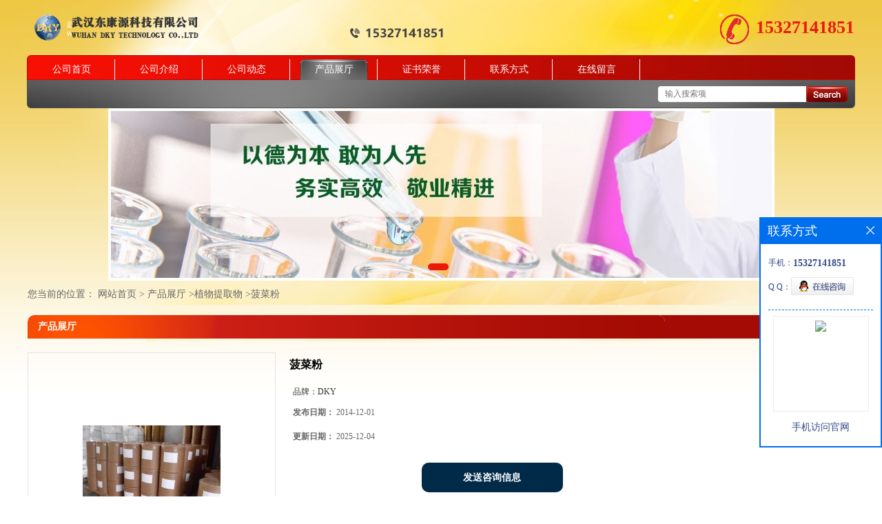

--- FILE ---
content_type: text/html; charset=utf-8
request_url: http://www.dkychem.com/products/show5570260.html
body_size: 7197
content:
<!DOCTYPE html PUBLIC "-//W3C//DTD XHTML 1.0 Transitional//EN" "http://www.w3.org/TR/xhtml1/DTD/xhtml1-transitional.dtd">
<html xmlns="http://www.w3.org/1999/xhtml">
<head>
<meta http-equiv="Content-Type" content="text/html; charset=UTF-8">
<title>菠菜粉-武汉东康源科技有限公司</title>
<meta http-equiv="keywords" content="菠菜粉">
<meta http-equiv="description" content="菠菜粉   武汉东康源此类相关产品：淫羊藿苷，西番莲汁粉，西番莲汁粉，芹菜粉，蒲公英提取物，苹果汁粉，柠檬苦素，绿原酸，金丝桃素，花椰菜粉，红甜菜粉，枸杞汁粉，番茄粉，杜仲叶提取物，菠菜粉，白藜芦醇   当代中国人称菠菜为红嘴绿鹦哥，又叫波...">


<script>
    if(true){
        var curl = window.location.href;
        var defurl = "http://www.dkychem.com";
        if(curl.indexOf(defurl)<0){
            if (defurl.indexOf("http://")==0){
                curl = curl.replace(defurl.replace("http:","https:"),defurl);
            }else{
                curl = curl.replace(defurl.replace("https:","http:"),defurl);
            }
            window.location.href = curl;
        }
    }
</script>
<link rel="stylesheet" type="text/css" href="/web/mb/cn/gd_mb20/css/base.css">
<link rel="stylesheet" type="text/css" href="/web/mb/cn/gd_mb20/css/top.css">
<link rel="stylesheet" type="text/css" href="/web/mb/cn/gd_mb20/css/bottom.css">
<link rel="stylesheet" type="text/css" href="/web/mb/cn/gd_mb20/css/layout.css">
<script type="text/javascript" src="/web/mb/cn/gd_mb20/js/jquery-1.11.1.min.js"></script>
<script type="text/javascript" src="/web/mb/cn/gd_mb20/js/common.js"></script>
<script type="text/javascript" src="/web/mb/cn/gd_mb20/js/Tony_Tab.js"></script><!--焦点图-->
</head>
<body>
<div class="header">
 <div class="clearfix top">
  <a href="/" class="logo_l">
		<img src="https://imgcn2.guidechem.com/img/msite/2017/10/30/apidky$4030c380d822a_9210.png" alt="武汉东康源科技有限公司" title="异烟肼原料药|来曲唑原料药|盐酸甲哌卡因原料药生产厂家-武汉东康源科技有限公司"/>
    </a>
	 <em class="tel_mxd"><img src="/web/mb/cn/gd_mb20/images/rel_c.png" /><a href="Tel:15327141851">15327141851</a></em>
 </div><!--top-->
 <div class="nav">
   <ul>
      <li class=""><a href="/" >公司首页</a></li>
      <li class=""><a href="/about.html" >公司介绍</a></li>
      <li class=""><a href="/news/list--p1.html" >公司动态</a></li>
      <li class="omm"><a href="/products/list--p1.html" >产品展厅</a></li>
      <li class=""><a href="/honors/list--p1.html" >证书荣誉</a></li>
      <li class=""><a href="/contact.html" >联系方式</a></li>
      <li class=""><a href="/feedback.html" >在线留言</a></li>
   </ul>
  </div><!--nav-->
  <div class="nav_scrh">
   <span class="tp_sech">
    <form name="form_productSearch" id="form_productSearch1" method="get" onsubmit="return searchProduct('product_sokey1');">
	  <input type="text" placeholder="输入搜索项"  name="keys" id="product_sokey1" value="" class="tp_t_mx_t1"/>
	  <input type="button" value=""  onclick="searchProduct('product_sokey1')" class="tp_t_mx_t2"/>
	 </form>
<script src="/web/mb/publicJs/common.js"></script>
<script type="text/javascript">
    function searchProduct(keyid) {
        var inputid="product_sokey";
        if(keyid)inputid=keyid;
        var keys = $("#"+inputid).val();       // 搜索的关键词
        if(keys==""){
            tusi("请输入您要搜索的关键词");
            return false;
        }
        if (3729 > 0){
            location.href = "/products/list-catid-3729_-keys-"+URLEncode(keys)+"_--p1.html";
        }else {
            location.href = "/products/list-keys-"+URLEncode(keys)+"_--p1.html";
        }
        return false;
    }
</script>
  </span>
  </div><!--nav_scrh-->
</div><!--header-->
<div class="banner-box slideBox">
<div class="bd">
 <ul>
        <li><div class="m-width">
                <img src="https://imgcn2.guidechem.com/img/msite/2015/3/24/shfssy1$211510f910608_25a1.jpg" alt=""/>
           </div>
		</li>
   </ul>
 </div>
<div class="banner-btn">
  <a class="prev" href="javascript:void(0);">&lt;</a>
  <a class="next" href="javascript:void(0);">&gt;</a>
   <div class="hd"><ul>
		 <li>&nbsp;</li>
   </ul>
  </div>
 </div><!--banner-btn-->
</div><!--banner-box-->


<style type="text/css">
.title_l{line-height:40px;margin:0px auto;font-size:14px;height:40px;overflow:hidden;}
.title_l a{color: #666;}
</style>


<div class="title_l">
  <div class="title_l_ul">您当前的位置：
                <a href="/" title="网站首页">网站首页</a> &gt;
                <a href="/products/list--p1.html">产品展厅</a>
                &gt;<a href="/products/list-catid-3729_--p1.html">植物提取物</a>
                &gt;<a>菠菜粉</a>
 </div><!--title_l_ul-->
</div><!--title_l-->

<div class="clearfix mina_index">
  <div class="n_d_l_dfr"><span>产品展厅</span></div><!--n_d_l_dfr-->

<link rel="stylesheet" type="text/css" href="/web/mb/publicCss/product.css">
<script src="/web/mb/publicJs/jqzoom.base.js?v=20230706"></script>
<script src="/web/mb/publicJs/jquery.jqzoom.js"></script>
<div class="list_box">
    <!-- showpic -->
    <div class="prolist" style="margin-top:20px;">
        <div class="pr_deti_main">
            <div class="clearfix pr_detai_top">
                <div class="wth674">
                    <div class="product-show">
                        <div class="region-detail-gallery">
                           
                            <div id="preview" class="spec-preview">
							  
                                <table width="360" height="360" border="0" cellspacing="0" cellpadding="0">
                                    <tr>
                                        <td width="360" height="360" align="center" valign="middle">
                                            <div class="prism-player" id="player-con" style="margin: 0px auto; display:none;"></div>
                                            <span class="jqzoom">
                                         <img src="https://imgcn2.guidechem.com/simg/product/2014/11/13/108921115900430.jpg" jqimg="https://imgcn2.guidechem.com/img/product/2014/11/13/108921115900430.jpg" class="cv_mfrt" alt="">
                                </span>
                                        </td>
                                    </tr>
                                </table>
                            </div><!--spec-preview-->
                            <div class="spec-scroll">
                                <div class="prev">&nbsp;</div>
                                <div class="next">&nbsp;</div>
                                <div class="items">
                                    <ul>
                                        <li
                                                class="add"
                                        ><img src="https://imgcn2.guidechem.com/simg/product/2014/11/13/108921115900430.jpg" mid="https://imgcn2.guidechem.com/simg/product/2014/11/13/108921115900430.jpg" big="https://imgcn2.guidechem.com/img/product/2014/11/13/108921115900430.jpg" isvideo="0" onclick="preview(this,360);"></li>
                                        <li
                                        ><img src="https://imgcn2.guidechem.com/simg/product/2015/4/8/108921160000401.png" mid="https://imgcn2.guidechem.com/simg/product/2015/4/8/108921160000401.png" big="https://imgcn2.guidechem.com/img/product/2015/4/8/108921160000401.png" isvideo="0" onclick="preview(this,360);"></li>
                                        <li
                                        ><img src="https://imgcn2.guidechem.com/simg/product/2015/4/8/108921162800375.jpg" mid="https://imgcn2.guidechem.com/simg/product/2015/4/8/108921162800375.jpg" big="https://imgcn2.guidechem.com/img/product/2015/4/8/108921162800375.jpg" isvideo="0" onclick="preview(this,360);"></li>
                                    </ul>
                                </div><!--items-->
                            </div><!--spec-scroll-->
                            <!--缩图结束-->
                        </div>
                        <div class="det_plt">
                            <div class="product_title">菠菜粉</div>
                            <div class="price-content">
                                <div class="detail-texta">
                                    <div class="price-outer-div">
                                        <ul>
                                            <li><span>品牌：<span>DKY</span></span></li>
                                        </ul>
                                        <div class="clear"></div>
                                    </div>

                                    <ul class="product-zd ">
                                        <li><strong>发布日期：</strong> 2014-12-01</li>
                                        <li><strong>更新日期：</strong> 2025-12-04</li>
                                    </ul>
                                </div>

                            </div>
                            <div class="detail-button">
                                <div class="prof_se_nd"><a href="/feedback.html?title=菠菜粉" style="color:#fff;">发送咨询信息</a></div>
                            </div>
                        </div><!--det_plt-->
                        <div class="cl"></div>

                    </div>
                    <div class="cl"></div>
                </div>

            </div><!--pr_detai_top-->
            <div class="prof_all prof_width"><span>产品详请</span></div><!--prof_all-->
            <div class="prog_leg">

                <table width="100%" border="0" cellspacing="0" cellpadding="0" bgcolor="#f9f9f9">
                    <tbody>
                    <tr>
                        <td width="5%" height="45" align="left" nowrap="nowrap">品牌 </td>
                        <td width="15%" height="45" align="left">
                            DKY
                        </td>
                    </tr>
                    <tr>
                        <td width="5%" height="45" align="left" nowrap="nowrap">用途 </td>
                        <td width="15%" height="45" align="left">
                            食品添加剂
                        </td>
                    </tr>
                    <tr>
                        <td width="5%" height="45" align="left" nowrap="nowrap">执行标准 </td>
                        <td width="15%" height="45" align="left">
                            企业标准
                        </td>
                    </tr>
                    <tr>
                        <td width="5%" height="45" align="left" nowrap="nowrap">型号 </td>
                        <td width="15%" height="45" align="left">
                            
                        </td>
                    </tr>
                    <tr>
                        <td width="5%" height="45" align="left" nowrap="nowrap">别名 </td>
                        <td width="15%" height="45" align="left">
                            
                        </td>
                    </tr>
                    <tr>
                        <td width="5%" height="45" align="left" nowrap="nowrap">CAS编号 </td>
                        <td width="15%" height="45" align="left">
                            
                        </td>
                    </tr>
                    <tr>
                        <td width="5%" height="45" align="left" nowrap="nowrap">有效物质含量 </td>
                        <td width="15%" height="45" align="left">
                            99
                        </td>
                    </tr>
                    </tbody>
                </table>

            </div><!--prog_leg--><!--prog_leg-->
            <div class="ntf_pcde">
                <div>菠菜粉</div>
<div>&nbsp;</div>
<div>&nbsp;</div>
<div>武汉东康源此类相关产品：淫羊藿苷，西番莲汁粉，西番莲汁粉，芹菜粉，蒲公英提取物，苹果汁粉，柠檬苦素，绿原酸，金丝桃素，花椰菜粉，红甜菜粉，枸杞汁粉，番茄粉，杜仲叶提取物，菠菜粉，白藜芦醇</div>
<div>&nbsp;</div>
<div>&nbsp;</div>
<div>当代中国人称菠菜为&ldquo;红嘴绿鹦哥&rdquo;，又叫波斯菜、赤根菜。《本草纲目》中认为食用菠菜可以&ldquo;通血，开胸膈，下气调中，止渴润燥。&rdquo;古代阿拉伯人也称它为&ldquo;蔬菜之五&rdquo;。菠菜不仅含有大量的?胡萝卜素和铁，也是维生素B6、叶酸、铁质和钾质的*来源。菠菜含有十分可观的蛋白质，每0.5公斤菠菜相当于两个鸡蛋的蛋白质含量。菠菜还富含酶。</div>
<div>&nbsp;</div>
<div>　　功效：如果你的脸色不佳就请常吃菠菜，它对缺铁性贫血有改善作用，能令人面色红润，光彩照人，因此被推崇为养颜佳品。菠菜叶中含有一种类胰岛素样物质，其作用与胰岛素非常相似，能使血糖保持稳妥。菠菜丰富的维生素含量能够防止口角炎、夜盲等维生素缺乏症的发生。菠菜含有大量的抗氧化剂，具有抗衰老、促进细胞增殖作用，既能激活大脑功能，又可增强青春活力，有助于防止大脑的老化，防治老年痴呆症。哈佛大学的一项研究还发现，每周食用2-4次菠菜的中老年人，可降低视网膜退化的危险，从而保护视力。菠菜长于清理人体肠胃的热毒，中医认为菠菜性甘凉，能养血、止血、敛阴、润燥。因而可防治便秘，使人容光焕发。</div>
<div>&nbsp;</div>
            </div><!--ntf_pcde-->
        </div><!--pr_deti_main-->
    </div>
    <script>function tomessage(s,d){
        document.getElementById("stype").value=s;
        document.getElementById("sid").value=d;
        document.formdetail.method="POST";
        document.formdetail.submit();
    }</script>
    <form method="post" action="message.html" name="formdetail" id="formdetail">
        <input type="hidden" name="stype" id="stype" value="">
        <input type="hidden" name="sid" id="sid" value="">
    </form>
<style>.price-outer-div li{width: 100%;}
</style>


</div>



<style type="text/css">
.ews_t_t{line-height:45px;margin:0px auto;font-size:16px;height:45px;overflow:hidden;color:#333;font-weight:bold;text-align: left;}
.ews_t_tl{overflow:hidden;}
.ews_t_tl a{float:left;color:#555;display:block;height:36px;line-height:36px;padding:0px 15px;background:#eeeeee;font-size:14px;margin-right:20px;margin-bottom:20px;border-radius:6px;-moz-border-radius:6px;-webkit-border-radius:6px;text-align: left;}
.prto_zi_ul li{float:left;width:23%;margin-bottom:10px;padding-right:2%;list-style:none;}
.prto_zi_ul li table{width:100%;height:200px;}
.prto_zi_ul {padding:0px;margin:0px;width:100%;display:block;overflow:hidden;}
.prto_zi_ul li table img{max-width:100%;max-height:200px;}
.text_mdf{display:block;height:25px;overflow:hidden;color:#333;line-height:25px;font-size:14px;text-align:center;}
.text_mdf a{color:#333;}
.news_tag{padding:0px 20px;}

.swe_md{background:#fff;}
</style>

<div class="swe_md">

<div class="news_tag">
<div class="ews_t_t">相关产品：</div><!--ews_t_t-->
<ul class="prto_zi_ul">
    <li>
	  <table width="100%" border="0" cellspacing="0" cellpadding="0">
          <tr>
            <td align="center" valign="middle">
            <a href="/products/show28833222.html" target="_blank">
            <img src="https://imgcn5.guidechem.com/simg/product/2021/10/14/108921115005966.jpg" alt="">
             </a>
            </td>
          </tr>
         </table>
         <div class="text_mdf">
            <a href="/products/show28833222.html" target="_blank">硫酸卡那霉素，25389-94-0，单硫酸卡那霉素</a>
        </div>
    </li>
    <li>
	  <table width="100%" border="0" cellspacing="0" cellpadding="0">
          <tr>
            <td align="center" valign="middle">
            <a href="/products/show28828879.html" target="_blank">
            <img src="https://imgcn6.guidechem.com/simg/product/2023/8/8/108921154901203.png" alt="">
             </a>
            </td>
          </tr>
         </table>
         <div class="text_mdf">
            <a href="/products/show28828879.html" target="_blank">阿那曲唑原料，120511-73-1，Anastrozole</a>
        </div>
    </li>
    <li>
	  <table width="100%" border="0" cellspacing="0" cellpadding="0">
          <tr>
            <td align="center" valign="middle">
            <a href="/products/show25311205.html" target="_blank">
            <img src="https://imgcn5.guidechem.com/simg/product/2021/10/14/108921142002264.png" alt="">
             </a>
            </td>
          </tr>
         </table>
         <div class="text_mdf">
            <a href="/products/show25311205.html" target="_blank">维生素B12，VB12，68-19-9，氰钴胺，Vitamin B12</a>
        </div>
    </li>
    <li>
	  <table width="100%" border="0" cellspacing="0" cellpadding="0">
          <tr>
            <td align="center" valign="middle">
            <a href="/products/show25232006.html" target="_blank">
            <img src="https://imgcn5.guidechem.com/simg/product/2021/7/16/108921143201032.png" alt="">
             </a>
            </td>
          </tr>
         </table>
         <div class="text_mdf">
            <a href="/products/show25232006.html" target="_blank">Noopept，157115-85-0，N-(1-(苯基乙酰基)-L-脯氨酰)甘氨酸乙酯</a>
        </div>
    </li>
</ul>
</div><!--news_tag-->
</div><!--swe_md--> </div><!--mina_index-->
 

<script type="text/javascript" src="/web/mb/publicJs/common.js"></script>


<style typpe="text/css">
    .flot_cuext{width:174px;position:fixed;right:0px;top:100px;background:#006fed;padding:2px;}
    .lot_cu1{height:37px;}
    .lot_cu1 span{float:left;line-height:37px;color:#fff;font-size:18px;font-family:"微软雅黑";margin-left:10px;}
    .lot_cu2{background:#fff;padding:0px 11px 15px;}
    .lot_cu1 a{float:right;margin-top:11px;margin-right:9px;}
    .lot_cu2 dl{padding:10px 0px 15px;border-bottom:1px dashed #006fed;}
    .lot_cu2 dl dd{color:#314985;font-size:12px;line-height:35px;word-break:break-all;table-layout:fixed;overflow:hidden;}
    .lot_cu2 dl dd span{float:left;}
    .lot_cu2 dl dd em{float:left;}
    .lot_cu2 dl dd em img{margin-top:3px;}
    .lot_cu2 dl dd strong{color:#314985;font-size:14px;}
    .lot_cet1{margin:19px 0px;text-align:center;}
    .lot_cet2{width: 125px;height: 125px;margin:8px auto 10px;border:1px solid #eeeeee;text-align:center;padding:6px;}
    .lot_cet2 img{max-width: 110px;max-height: 110px;}
    .lot_cet3{text-align:center;line-height:25px;color:#314985;font-size:14px;font-family:"微软雅黑";}
    .flot_cuext{
        z-index: 999999;
    }
</style>


<div class="flot_cuext" style="font-size: 12px;Top:315px;position: fixed;right: 0px; font-size: 12px;">

    <div class="lot_cu1"><span>联系方式</span><a onclick="hideQq()" href="javascript:void(0)"><img src="/images/clr_xwe.png"></a></div><!--lot_cu1-->
    <div class="lot_cu2">
        <dl>
            <dd><span>手机：</span><em title="联系人:徐先生"><strong>15327141851</strong></em></dd>
            <dd><span>Q Q：</span><em><a target="_blank" href="tencent://message/?Menu=yes&uin=2851686515&Site=武汉东康源科技有限公司&Service=300&sigT=45a1e5847943b64c6ff3990f8a9e644d2b31356cb0b4ac6b24663a3c8dd0f8aa12a545b1714f9d45"><img src="/images/qq_meq.jpg"></a></em></dd>
        </dl>




        <div class="lot_cet2"><img src="/web/makeewm.action?content=http%3A%2F%2Fm.dkychem.com%2F&width=150"></div><!--lot_cet2-->
        <div class="lot_cet3">手机访问官网</div><!--lot_cet3-->


    </div><!--lot_cu2-->

</div>

<script>
    function hideQq() {
        $(".flot_cuext").hide();
    }
</script>
   
<div class="footer">
 <div class="footer_b">
  <p>
	联系人：徐先生&nbsp;&nbsp;
	<a href="tel:86-027-81302090">电话：86-027-81302090</a>&nbsp;&nbsp;
	邮箱： <a href="email:2851686515@qq.com">2851686515@qq.com</a>&nbsp;&nbsp;
	地址：湖北省武汉市江夏区纸坊街文化路
  </p>
  <p>
   版权所有 Copyright (©) 2026 
<a href="/sitemap.xml" target="_blank" class="zzb07link">XML</a>			
			  <br/>
            技术支持：
            <a href="https://china.guidechem.com/" id="guidechem" class="TechnicalSupport" target="_blank">盖德化工网</a>&nbsp;&nbsp;
            <a href="https://www.21food.cn/" id="21food" class="TechnicalSupport" target="_blank">食品商务网</a>&nbsp;&nbsp;
  </p>
 </div><!--footer_b-->
</div><!--footer--><script src="/js/jquery.cookie.js"></script>
<div style="width:300px;margin:0 auto;margin-top: -20px;">
		 		<a target="_blank" href="http://www.beian.gov.cn/portal/registerSystemInfo?recordcode=42011502000739" style="display:inline-block;text-decoration:none;height:20px;line-height:20px;"><img src="http://www.beian.gov.cn/img/ghs.png" style="float:left;" data-bd-imgshare-binded="1"><p style="float:left;height:20px;line-height:20px;margin: 0px 0px 0px 5px; color:#939393;">鄂公网安备 42011502000739号</p></a>
		 	</div>
<script>
    $("img").each(function(){
        if($(this).attr('src')=='') $(this).remove();
    });
    if(location.href.indexOf('/news/list')!=-1){
        $("img").error(function () {
            $(this).remove();
        });
    }else {
        $("img").error(function () {
            $(this).attr("src", "/images/nophoto.png");
        });
    }
</script>
<script type='text/javascript' src='https://tj.guidechem.com/js/visitcount3.js'></script> 
<script type='text/javascript' defer> 
var _visitCount_ = new VisitCount(); 
_visitCount_.dbName='guidecn'; 
_visitCount_.source='pc'; 
_visitCount_.sid=5570260; 
_visitCount_.clientkey='1769453092404_7257'; 
_visitCount_.comid=108921; 
_visitCount_.vcomid=0; 
_visitCount_.keyword=''; 
_visitCount_.stype='pro'; 
_visitCount_.visittimes=1; 
_visitCount_.data=''; 
_visitCount_.types=''; 
_visitCount_.time='1769453092404'; 
_visitCount_.sign='97aca022e411efeead00e9a08aa9fae9'; 
_visitCount_.sentReq(); 
function _doAction_(sid,stype,action,actiondata,scomid){
	_visitCount_.doaction(sid,stype,action,actiondata,scomid);
 }
</script>
 <script type="text/javascript">
   $(".slideBox").slide({mainCell:".bd ul",autoPlay:true});
 </script>
</body>
</html>

